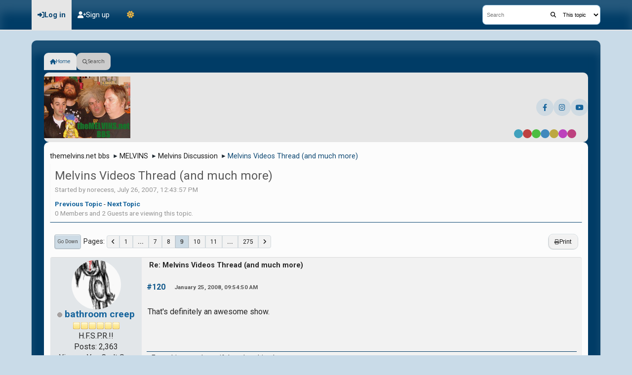

--- FILE ---
content_type: text/html; charset=UTF-8
request_url: https://www.themelvins.net/forum/index.php?topic=8413.120
body_size: 14793
content:
<!DOCTYPE html>
<html lang="en-US" data-themecolor="blue" data-colormode="light">
<head>
	<meta charset="UTF-8">
	<link rel="stylesheet" href="https://www.themelvins.net/forum/Themes/Repulse_v1.1.1/css/minified_2e6c6572581455b2ddf86ea3552ed26b.css?smf214_1708312980">
	<link rel="stylesheet" href="https://fonts.googleapis.com/css2?family=Roboto:wght@300;400;700&display=swap">
	<style>
	.signature img { max-width: 800px; max-height: 150px; }
	
	img.avatar { max-width: 150px !important; max-height: 200px !important; }
	
	</style>
	<script>
		var smf_theme_url = "https://www.themelvins.net/forum/Themes/Repulse_v1.1.1";
		var smf_default_theme_url = "https://www.themelvins.net/forum/Themes/default";
		var smf_images_url = "https://www.themelvins.net/forum/Themes/Repulse_v1.1.1/images";
		var smf_smileys_url = "https://www.themelvins.net/forum/Smileys";
		var smf_smiley_sets = "default,aaron,akyhne,fugue,alienine";
		var smf_smiley_sets_default = "default";
		var smf_avatars_url = "https://www.themelvins.net/forum/avatars";
		var smf_scripturl = "https://www.themelvins.net/forum/index.php?PHPSESSID=e24badee6445774106e641cb07e5d8b5&amp;";
		var smf_iso_case_folding = false;
		var smf_charset = "UTF-8";
		var smf_session_id = "fec2424c7b084f13f531f57d50af714b";
		var smf_session_var = "fef7e2ca1f";
		var smf_member_id = 0;
		var ajax_notification_text = 'Loading...';
		var help_popup_heading_text = 'A little lost? Let me explain:';
		var banned_text = 'Sorry Guest, you are banned from using this forum!';
		var smf_txt_expand = 'Expand';
		var smf_txt_shrink = 'Shrink';
		var smf_collapseAlt = 'Hide';
		var smf_expandAlt = 'Show';
		var smf_quote_expand = false;
		var allow_xhjr_credentials = false;
		var smf_theme_id = 2;
		var smf_newsfader_time = 3000;
		var smf_darkmode = 'dark';
	</script>
	<script src="https://ajax.googleapis.com/ajax/libs/jquery/3.6.3/jquery.min.js"></script>
	<script src="https://www.themelvins.net/forum/Themes/default/scripts/jquery.sceditor.bbcode.min.js?smf214_1708312980"></script>
	<script src="https://www.themelvins.net/forum/Themes/Repulse_v1.1.1/scripts/custom.js?smf214_1708312980"></script>
	<script src="https://www.themelvins.net/forum/Themes/Repulse_v1.1.1/scripts/minified_6cbf5dbf55d6a0f9401129345ef48235.js?smf214_1708312980"></script>
	<script src="https://www.themelvins.net/forum/Themes/Repulse_v1.1.1/scripts/minified_680727d7ec94f19abe009eee8cfc6d40.js?smf214_1708312980" defer></script>
	<script src="https://www.themelvins.net/forum/Themes/Repulse_v1.1.1/scripts/minified_45a8856bd9ac8cf1eec251d6febded5f.js?smf214_1708312980" async defer></script>
	<script>
		var smf_smileys_url = 'https://www.themelvins.net/forum/Smileys/default';
		var bbc_quote_from = 'Quote from';
		var bbc_quote = 'Quote';
		var bbc_search_on = 'on';
	var smf_you_sure ='Are you sure you want to do this?';
	</script>
	<title>Melvins Videos Thread (and much more) - Page 9</title>
	<meta name="viewport" content="width=device-width, initial-scale=1">
	<meta property="og:site_name" content="themelvins.net bbs">
	<meta property="og:title" content="Melvins Videos Thread (and much more) - Page 9">
	<meta name="keywords" content="Melvins message board and/or BBS">
	<meta property="og:url" content="https://www.themelvins.net/forum/index.php?PHPSESSID=e24badee6445774106e641cb07e5d8b5&amp;topic=8413.120">
	<meta property="og:description" content="Melvins Videos Thread (and much more) - Page 9">
	<meta name="description" content="Melvins Videos Thread (and much more) - Page 9">
	<meta name="theme-color" content="#000000">
	<link rel="canonical" href="https://www.themelvins.net/forum/index.php?topic=8413.120">
	<link rel="help" href="https://www.themelvins.net/forum/index.php?PHPSESSID=e24badee6445774106e641cb07e5d8b5&amp;action=help">
	<link rel="contents" href="https://www.themelvins.net/forum/index.php?PHPSESSID=e24badee6445774106e641cb07e5d8b5&amp;">
	<link rel="search" href="https://www.themelvins.net/forum/index.php?PHPSESSID=e24badee6445774106e641cb07e5d8b5&amp;action=search">
	<link rel="alternate" type="application/rss+xml" title="themelvins.net bbs - RSS" href="https://www.themelvins.net/forum/index.php?PHPSESSID=e24badee6445774106e641cb07e5d8b5&amp;action=.xml;type=rss2;board=1">
	<link rel="alternate" type="application/atom+xml" title="themelvins.net bbs - Atom" href="https://www.themelvins.net/forum/index.php?PHPSESSID=e24badee6445774106e641cb07e5d8b5&amp;action=.xml;type=atom;board=1">
	<link rel="next" href="https://www.themelvins.net/forum/index.php?PHPSESSID=e24badee6445774106e641cb07e5d8b5&amp;topic=8413.135">
	<link rel="prev" href="https://www.themelvins.net/forum/index.php?PHPSESSID=e24badee6445774106e641cb07e5d8b5&amp;topic=8413.105">
	<link rel="index" href="https://www.themelvins.net/forum/index.php?PHPSESSID=e24badee6445774106e641cb07e5d8b5&amp;board=1.0">
</head>
<body id="chrome" class="action_messageindex board_1">
	<div id="footerfix">
		<div id="top_section">
			<div class="inner_wrap">
	<ul id="top_info">
			<li class="button_login">
				<a href="https://www.themelvins.net/forum/index.php?PHPSESSID=e24badee6445774106e641cb07e5d8b5&amp;action=login" class="open" onclick="return reqOverlayDiv(this.href, 'Log in', 'login');">
					<span class="main_icons login"></span>
					<span class="textmenu">Log in</span>
				</a>
			</li>
			<li class="button_signup">
				<a href="https://www.themelvins.net/forum/index.php?PHPSESSID=e24badee6445774106e641cb07e5d8b5&amp;action=signup" class="">
					<span class="main_icons regcenter"></span>
					<span class="textmenu">Sign up</span>
				</a>
			</li>
		<li id="user_thememode">
			<a href="javascript:void(0);" class="theme-mode-toggle" aria-label="Theme Mode" title="Theme Mode">
				<span></span>
			</a>
		</li>
		</ul>
			<form class="custom_search" action="https://www.themelvins.net/forum/index.php?PHPSESSID=e24badee6445774106e641cb07e5d8b5&amp;action=search2" method="post" accept-charset="UTF-8">
				<input type="search" name="search" value="" placeholder="Search">
				<button title="Search" title="Search"><i class="fas fa-search"></i></button>
				<select name="search_selection">
					<option value="all">Entire forum </option>
					<option value="topic" selected>This topic</option>
					<option value="board">This board</option>
				</select>
				<input type="hidden" name="sd_topic" value="8413">
				<input type="hidden" name="advanced" value="0">
			</form>
			</div><!-- .inner_wrap -->
		</div><!-- #top_section -->
		<div id="wrapper">
			<div id="content_section">
	<nav id="main_nav">
		<div id="nav_wrapper">
			<a class="mobile_user_menu">
				<span class="menu_icon"></span>
				<span class="text_menu">Main Menu</span>
			</a>
			<div id="main_menu">
				<div id="mobile_user_menu" class="popup_container">
					<div class="popup_window description">
						<div class="popup_heading">Main Menu
							<a href="javascript:void(0);" class="main_icons hide_popup"></a>
						</div>
						<ul class="dropmenu menu_nav">
							<li class="button_home">
								<a class="active" href="https://www.themelvins.net/forum/index.php?PHPSESSID=e24badee6445774106e641cb07e5d8b5&amp;">
									<i class="fa fa-home"></i><span class="textmenu">Home</span>
								</a>
							</li>
							<li class="button_search">
								<a href="https://www.themelvins.net/forum/index.php?PHPSESSID=e24badee6445774106e641cb07e5d8b5&amp;action=search">
									<i class="fa fa-search"></i><span class="textmenu">Search</span>
								</a>
							</li>
						</ul>
					</div>
				</div>
			</div>
		</div>
	</nav><!-- .menu_nav -->
	<header>
		<div id="main_header">
			<h1 class="forumtitle">
				<a id="top" href="https://www.themelvins.net/forum/index.php?PHPSESSID=e24badee6445774106e641cb07e5d8b5&amp;"><img src="https://www.themelvins.net/images/smf_forum_logo.png" alt="themelvins.net bbs"></a>
			</h1>
			<div class="themecustoms">
	<div class="social_icons">
		<a href="https://facebook.com/melvinsarmy" target="_blank" rel="noopener" class="facebook" aria-label="Facebook"><i class="fab fa-facebook-f"></i></a>
		<a href="https://instagram.com/melvinsdotcom" target="_blank" rel="noopener" class="instagram" aria-label="Instagram"><i class="fab fa-instagram"></i></a>
		<a href="https://www.youtube.com/@melvinsdotcom" target="_blank" rel="noopener" class="youtube" aria-label="YouTube"><i class="fab fa-youtube"></i></a>
	</div>
		<div id="user_colorpicker">
				<a href="https://www.themelvins.net/forum/index.php?PHPSESSID=e24badee6445774106e641cb07e5d8b5&amp;variant=default" class="theme-variant-toggle" data-color="default">
					Default
				</a>
				<a href="https://www.themelvins.net/forum/index.php?PHPSESSID=e24badee6445774106e641cb07e5d8b5&amp;variant=red" class="theme-variant-toggle" data-color="red">
					Red
				</a>
				<a href="https://www.themelvins.net/forum/index.php?PHPSESSID=e24badee6445774106e641cb07e5d8b5&amp;variant=green" class="theme-variant-toggle" data-color="green">
					Green
				</a>
				<a href="https://www.themelvins.net/forum/index.php?PHPSESSID=e24badee6445774106e641cb07e5d8b5&amp;variant=blue" class="theme-variant-toggle active" data-color="blue">
					Blue
				</a>
				<a href="https://www.themelvins.net/forum/index.php?PHPSESSID=e24badee6445774106e641cb07e5d8b5&amp;variant=yellow" class="theme-variant-toggle" data-color="yellow">
					Yellow
				</a>
				<a href="https://www.themelvins.net/forum/index.php?PHPSESSID=e24badee6445774106e641cb07e5d8b5&amp;variant=purple" class="theme-variant-toggle" data-color="purple">
					Purple
				</a>
				<a href="https://www.themelvins.net/forum/index.php?PHPSESSID=e24badee6445774106e641cb07e5d8b5&amp;variant=pink" class="theme-variant-toggle" data-color="pink">
					Pink
				</a>
		</div>
			</div>
		</div>
	</header>
				<div id="main_content_section">
				<div class="navigate_section">
					<ul>
						<li>
							<a href="https://www.themelvins.net/forum/index.php?PHPSESSID=e24badee6445774106e641cb07e5d8b5&amp;"><span>themelvins.net bbs</span></a>
						</li>
						<li>
							<span class="dividers"> &#9658; </span>
							<a href="https://www.themelvins.net/forum/index.php?PHPSESSID=e24badee6445774106e641cb07e5d8b5&amp;#c2"><span>MELVINS</span></a>
						</li>
						<li>
							<span class="dividers"> &#9658; </span>
							<a href="https://www.themelvins.net/forum/index.php?PHPSESSID=e24badee6445774106e641cb07e5d8b5&amp;board=1.0"><span>Melvins Discussion</span></a>
						</li>
						<li class="last">
							<span class="dividers"> &#9658; </span>
							<a href="https://www.themelvins.net/forum/index.php?PHPSESSID=e24badee6445774106e641cb07e5d8b5&amp;topic=8413.0"><span>Melvins Videos Thread (and much more)</span></a>
						</li>
					</ul>
				</div><!-- .navigate_section -->
		<div id="display_head" class="information">
			<h2 class="display_title">
				<span id="top_subject">Melvins Videos Thread (and much more)</span>
			</h2>
			<p>Started by norecess, July 26, 2007, 12:43:57 PM</p>
			<span class="nextlinks floatright"><a href="https://www.themelvins.net/forum/index.php?PHPSESSID=e24badee6445774106e641cb07e5d8b5&amp;topic=8413.0;prev_next=prev#new">Previous topic</a> - <a href="https://www.themelvins.net/forum/index.php?PHPSESSID=e24badee6445774106e641cb07e5d8b5&amp;topic=8413.0;prev_next=next#new">Next topic</a></span>
			<p>0 Members and 2 Guests are viewing this topic.
			</p>
		</div><!-- #display_head -->
		
		<div class="pagesection top">
			
		<div class="buttonlist floatright">
			
				<a class="button normal_button_strip_print" href="https://www.themelvins.net/forum/index.php?PHPSESSID=e24badee6445774106e641cb07e5d8b5&amp;action=printpage;topic=8413.0"  rel="nofollow">
					<i class="fa fa-print"></i>
					<span>Print</span>
				</a>
		</div>
			 
			<div class="pagelinks floatleft">
				<a href="#bot" class="button">Go Down</a>
				<span class="pagination_container"><span class="pages">Pages</span><a class="nav_page" href="https://www.themelvins.net/forum/index.php?PHPSESSID=e24badee6445774106e641cb07e5d8b5&amp;topic=8413.105"><i class="fa fa-angle-left"></i></a> <a class="nav_page" href="https://www.themelvins.net/forum/index.php?PHPSESSID=e24badee6445774106e641cb07e5d8b5&amp;topic=8413.0">1</a> <span class="expand_pages" onclick="expandPages(this, '&lt;a class=&quot;nav_page&quot; href=&quot;' + smf_scripturl + '?topic=8413.%1$d&quot;&gt;%2$s&lt;/a&gt; ', 15, 90, 15);"> ... </span><a class="nav_page" href="https://www.themelvins.net/forum/index.php?PHPSESSID=e24badee6445774106e641cb07e5d8b5&amp;topic=8413.90">7</a> <a class="nav_page" href="https://www.themelvins.net/forum/index.php?PHPSESSID=e24badee6445774106e641cb07e5d8b5&amp;topic=8413.105">8</a> <span class="current_page">9</span> <a class="nav_page" href="https://www.themelvins.net/forum/index.php?PHPSESSID=e24badee6445774106e641cb07e5d8b5&amp;topic=8413.135">10</a> <a class="nav_page" href="https://www.themelvins.net/forum/index.php?PHPSESSID=e24badee6445774106e641cb07e5d8b5&amp;topic=8413.150">11</a> <span class="expand_pages" onclick="expandPages(this, '&lt;a class=&quot;nav_page&quot; href=&quot;' + smf_scripturl + '?topic=8413.%1$d&quot;&gt;%2$s&lt;/a&gt; ', 165, 4110, 15);"> ... </span><a class="nav_page" href="https://www.themelvins.net/forum/index.php?PHPSESSID=e24badee6445774106e641cb07e5d8b5&amp;topic=8413.4110">275</a> <a class="nav_page" href="https://www.themelvins.net/forum/index.php?PHPSESSID=e24badee6445774106e641cb07e5d8b5&amp;topic=8413.135"><i class="fa fa-angle-right"></i></a> </span>
			</div>
		<div class="mobile_buttons floatright">
			<a class="button mobile_act">
				<i class="fa fa-profile"></i>
				User actions
			</a>
			
		</div>
		</div>
		<div id="forumposts">
			<form action="https://www.themelvins.net/forum/index.php?PHPSESSID=e24badee6445774106e641cb07e5d8b5&amp;action=quickmod2;topic=8413.120" method="post" accept-charset="UTF-8" name="quickModForm" id="quickModForm" onsubmit="return oQuickModify.bInEditMode ? oQuickModify.modifySave('fec2424c7b084f13f531f57d50af714b', 'fef7e2ca1f') : false">
				<div class="windowbg" id="msg156414">
					
					<div class="post_wrapper">
						<div class="poster">
							<span class="avatar">
								<a href="https://www.themelvins.net/forum/index.php?PHPSESSID=e24badee6445774106e641cb07e5d8b5&amp;action=profile;u=2425"><img class="avatar" src="https://www.themelvins.net/forum/custom_avatar/avatar_2425.png" alt=""></a>
							</span>
							<h4>
								<span class="off" title="Offline"></span>
								<a href="https://www.themelvins.net/forum/index.php?PHPSESSID=e24badee6445774106e641cb07e5d8b5&amp;action=profile;u=2425" title="View the profile of bathroom creep">bathroom creep</a>
							</h4>
							<ul class="user_info">
								<li class="icons"><img src="https://www.themelvins.net/forum/Themes/Repulse_v1.1.1/images/membericons/icon.png" alt="*"><img src="https://www.themelvins.net/forum/Themes/Repulse_v1.1.1/images/membericons/icon.png" alt="*"><img src="https://www.themelvins.net/forum/Themes/Repulse_v1.1.1/images/membericons/icon.png" alt="*"><img src="https://www.themelvins.net/forum/Themes/Repulse_v1.1.1/images/membericons/icon.png" alt="*"><img src="https://www.themelvins.net/forum/Themes/Repulse_v1.1.1/images/membericons/icon.png" alt="*"><img src="https://www.themelvins.net/forum/Themes/Repulse_v1.1.1/images/membericons/icon.png" alt="*"></li>
								<li class="postgroup">H.F.S.P.R.!!</li>
								<li class="postcount">Posts: 2,363</li>
								<li class="blurb">Yippee. You Can&#39;t See Me, But I Can You.</li>
								<li class="poster_ip">Logged</li>
							</ul>
						</div><!-- .poster -->
						<div class="postarea">
							<div class="keyinfo">
								<div id="subject_156414" class="subject_title">
									<a href="https://www.themelvins.net/forum/index.php?PHPSESSID=e24badee6445774106e641cb07e5d8b5&amp;msg=156414" rel="nofollow">Re: Melvins Videos Thread (and much more)</a>
								</div>
								<span class="page_number floatright">#120</span>
								<div class="postinfo">
									<span class="messageicon"  style="position: absolute; z-index: -1;">
										<img src="https://www.themelvins.net/forum/Themes/Repulse_v1.1.1/images/post/xx.png" alt="">
									</span>
									<a href="https://www.themelvins.net/forum/index.php?PHPSESSID=e24badee6445774106e641cb07e5d8b5&amp;msg=156414" rel="nofollow" title="Reply #120 - Re: Melvins Videos Thread (and much more)" class="smalltext">January 25, 2008, 09:54:50 AM</a>
									<span class="spacer"></span>
									<span class="smalltext modified floatright" id="modified_156414">
									</span>
								</div>
								<div id="msg_156414_quick_mod"></div>
							</div><!-- .keyinfo -->
							<div class="post">
								<div class="inner" data-msgid="156414" id="msg_156414">
									That&#39;s definitely an awesome show.&nbsp; 
								</div>
							</div><!-- .post -->
							<div class="under_message">
							</div><!-- .under_message -->
						</div><!-- .postarea -->
						<div class="moderatorbar">
							<div class="signature" id="msg_156414_signature">
								Everything was beautiful, and nothing hurt.<br /><br />Centripetal core of soul sojourn the field vibrates to absolution. I climb toward the sun to breathe the universal.<br /><br />Have you seen the bridge?&nbsp; I ain&#39;t seen the bridge!&nbsp; Where&#39;s that confounded bridge?!
							</div>
						</div><!-- .moderatorbar -->
					</div><!-- .post_wrapper -->
				</div><!-- $message[css_class] -->
				<hr class="post_separator">
				<div class="windowbg" id="msg156547">
					
					
					<div class="post_wrapper">
						<div class="poster">
							<span class="avatar">
								<a href="https://www.themelvins.net/forum/index.php?PHPSESSID=e24badee6445774106e641cb07e5d8b5&amp;action=profile;u=1811"><img class="avatar" src="https://www.themelvins.net/forum/custom_avatar/avatar_1811.png" alt=""></a>
							</span>
							<h4>
								<span class="off" title="Offline"></span>
								<a href="https://www.themelvins.net/forum/index.php?PHPSESSID=e24badee6445774106e641cb07e5d8b5&amp;action=profile;u=1811" title="View the profile of OfficerButtcrack">OfficerButtcrack</a>
							</h4>
							<ul class="user_info">
								<li class="icons"><img src="https://www.themelvins.net/forum/Themes/Repulse_v1.1.1/images/membericons/icon.png" alt="*"><img src="https://www.themelvins.net/forum/Themes/Repulse_v1.1.1/images/membericons/icon.png" alt="*"><img src="https://www.themelvins.net/forum/Themes/Repulse_v1.1.1/images/membericons/icon.png" alt="*"></li>
								<li class="postgroup">gardening gloves</li>
								<li class="postcount">Posts: 232</li>
								<li class="poster_ip">Logged</li>
							</ul>
						</div><!-- .poster -->
						<div class="postarea">
							<div class="keyinfo">
								<div id="subject_156547" class="subject_title">
									<a href="https://www.themelvins.net/forum/index.php?PHPSESSID=e24badee6445774106e641cb07e5d8b5&amp;msg=156547" rel="nofollow">Re: Melvins Videos Thread (and much more)</a>
								</div>
								<span class="page_number floatright">#121</span>
								<div class="postinfo">
									<span class="messageicon"  style="position: absolute; z-index: -1;">
										<img src="https://www.themelvins.net/forum/Themes/Repulse_v1.1.1/images/post/xx.png" alt="">
									</span>
									<a href="https://www.themelvins.net/forum/index.php?PHPSESSID=e24badee6445774106e641cb07e5d8b5&amp;msg=156547" rel="nofollow" title="Reply #121 - Re: Melvins Videos Thread (and much more)" class="smalltext">January 26, 2008, 06:44:45 AM</a>
									<span class="spacer"></span>
									<span class="smalltext modified floatright" id="modified_156547">
									</span>
								</div>
								<div id="msg_156547_quick_mod"></div>
							</div><!-- .keyinfo -->
							<div class="post">
								<div class="inner" data-msgid="156547" id="msg_156547">
									<iframe width="640" height="385" src="//www.youtube.com/embed/tQh_uyshZVM?fs=1&start=" frameborder="0" allowfullscreen="true"></iframe><br /><a href="http://www.youtube.com/watch?v=tQh_uyshZVM" class="bbc_link" target="_blank" rel="noopener">http://www.youtube.com/watch?v=tQh_uyshZVM</a><br /><br />This is from Fantomas European tour. Painful interview with Buzz and Trevor.
								</div>
							</div><!-- .post -->
							<div class="under_message">
							</div><!-- .under_message -->
						</div><!-- .postarea -->
						<div class="moderatorbar">
						</div><!-- .moderatorbar -->
					</div><!-- .post_wrapper -->
				</div><!-- $message[css_class] -->
				<hr class="post_separator">
				<div class="windowbg" id="msg158959">
					
					
					<div class="post_wrapper">
						<div class="poster">
							<span class="avatar">
								<a href="https://www.themelvins.net/forum/index.php?PHPSESSID=e24badee6445774106e641cb07e5d8b5&amp;action=profile;u=2456"><img class="avatar" src="http://soundproofvan.com/img/av/av.php" alt=""></a>
							</span>
							<h4>
								<span class="off" title="Offline"></span>
								<a href="https://www.themelvins.net/forum/index.php?PHPSESSID=e24badee6445774106e641cb07e5d8b5&amp;action=profile;u=2456" title="View the profile of Doody the Clown">Doody the Clown</a>
							</h4>
							<ul class="user_info">
								<li class="icons"><img src="https://www.themelvins.net/forum/Themes/Repulse_v1.1.1/images/membericons/icon.png" alt="*"><img src="https://www.themelvins.net/forum/Themes/Repulse_v1.1.1/images/membericons/icon.png" alt="*"><img src="https://www.themelvins.net/forum/Themes/Repulse_v1.1.1/images/membericons/icon.png" alt="*"></li>
								<li class="postgroup">gardening gloves</li>
								<li class="postcount">Posts: 182</li>
								<li class="blurb">Iowa Valentine</li>
								<li class="im_icons">
									<ol>
										<li class="custom cust_gender"><span class=" main_icons gender_0" title="Male"></span></li>
									</ol>
								</li>
								<li class="custom cust_loca">Location: Oklahoma</li>
								<li class="poster_ip">Logged</li>
							</ul>
						</div><!-- .poster -->
						<div class="postarea">
							<div class="keyinfo">
								<div id="subject_158959" class="subject_title">
									<a href="https://www.themelvins.net/forum/index.php?PHPSESSID=e24badee6445774106e641cb07e5d8b5&amp;msg=158959" rel="nofollow">Re: Melvins Videos Thread (and much more)</a>
								</div>
								<span class="page_number floatright">#122</span>
								<div class="postinfo">
									<span class="messageicon"  style="position: absolute; z-index: -1;">
										<img src="https://www.themelvins.net/forum/Themes/Repulse_v1.1.1/images/post/xx.png" alt="">
									</span>
									<a href="https://www.themelvins.net/forum/index.php?PHPSESSID=e24badee6445774106e641cb07e5d8b5&amp;msg=158959" rel="nofollow" title="Reply #122 - Re: Melvins Videos Thread (and much more)" class="smalltext">February 14, 2008, 02:10:17 AM</a>
									<span class="spacer"></span>
									<span class="smalltext modified floatright" id="modified_158959">
									</span>
								</div>
								<div id="msg_158959_quick_mod"></div>
							</div><!-- .keyinfo -->
							<div class="post">
								<div class="inner" data-msgid="158959" id="msg_158959">
									Has anybody ever seen this before?&nbsp; It&#39;s was a show on <a href="//tomgreen.com" class="bbc_link" target="_blank" rel="noopener">TomGreen.com</a> that only had a few episodes, the first being an interview with Buzz.<br /><br /><embed style="width="640pxpx; height:385pxpx;" id="VideoPlayback" type="application/x-shockwave-flash" src="http://video.google.com/googleplayer.swf?docId=-807382036760712084" flashvars="" wmode="transparent"> </embed><br /><a href="http://video.google.com/videoplay?docid=-807382036760712084&amp;hl=en" class="bbc_link" target="_blank" rel="noopener">http://video.google.com/videoplay?docid=-807382036760712084&amp;hl=en</a><br /><br />It&#39;s almost an hour long, the first 7 or so is filled with technical problems and delays.
								</div>
							</div><!-- .post -->
							<div class="under_message">
							</div><!-- .under_message -->
						</div><!-- .postarea -->
						<div class="moderatorbar">
						</div><!-- .moderatorbar -->
					</div><!-- .post_wrapper -->
				</div><!-- $message[css_class] -->
				<hr class="post_separator">
				<div class="windowbg" id="msg159905">
					
					
					<div class="post_wrapper">
						<div class="poster">
							<span class="avatar">
								<a href="https://www.themelvins.net/forum/index.php?PHPSESSID=e24badee6445774106e641cb07e5d8b5&amp;action=profile;u=2425"><img class="avatar" src="https://www.themelvins.net/forum/custom_avatar/avatar_2425.png" alt=""></a>
							</span>
							<h4>
								<span class="off" title="Offline"></span>
								<a href="https://www.themelvins.net/forum/index.php?PHPSESSID=e24badee6445774106e641cb07e5d8b5&amp;action=profile;u=2425" title="View the profile of bathroom creep">bathroom creep</a>
							</h4>
							<ul class="user_info">
								<li class="icons"><img src="https://www.themelvins.net/forum/Themes/Repulse_v1.1.1/images/membericons/icon.png" alt="*"><img src="https://www.themelvins.net/forum/Themes/Repulse_v1.1.1/images/membericons/icon.png" alt="*"><img src="https://www.themelvins.net/forum/Themes/Repulse_v1.1.1/images/membericons/icon.png" alt="*"><img src="https://www.themelvins.net/forum/Themes/Repulse_v1.1.1/images/membericons/icon.png" alt="*"><img src="https://www.themelvins.net/forum/Themes/Repulse_v1.1.1/images/membericons/icon.png" alt="*"><img src="https://www.themelvins.net/forum/Themes/Repulse_v1.1.1/images/membericons/icon.png" alt="*"></li>
								<li class="postgroup">H.F.S.P.R.!!</li>
								<li class="postcount">Posts: 2,363</li>
								<li class="blurb">Yippee. You Can&#39;t See Me, But I Can You.</li>
								<li class="poster_ip">Logged</li>
							</ul>
						</div><!-- .poster -->
						<div class="postarea">
							<div class="keyinfo">
								<div id="subject_159905" class="subject_title">
									<a href="https://www.themelvins.net/forum/index.php?PHPSESSID=e24badee6445774106e641cb07e5d8b5&amp;msg=159905" rel="nofollow">Re: Melvins Videos Thread (and much more)</a>
								</div>
								<span class="page_number floatright">#123</span>
								<div class="postinfo">
									<span class="messageicon"  style="position: absolute; z-index: -1;">
										<img src="https://www.themelvins.net/forum/Themes/Repulse_v1.1.1/images/post/xx.png" alt="">
									</span>
									<a href="https://www.themelvins.net/forum/index.php?PHPSESSID=e24badee6445774106e641cb07e5d8b5&amp;msg=159905" rel="nofollow" title="Reply #123 - Re: Melvins Videos Thread (and much more)" class="smalltext">February 23, 2008, 05:32:56 AM</a>
									<span class="spacer"></span>
									<span class="smalltext modified floatright" id="modified_159905">
									</span>
								</div>
								<div id="msg_159905_quick_mod"></div>
							</div><!-- .keyinfo -->
							<div class="post">
								<div class="inner" data-msgid="159905" id="msg_159905">
									Melvins at the Showbox, Seattle&nbsp; 5/12/2001&nbsp; -&nbsp; Soundcheck/The Bit<br /><iframe width="640" height="385" src="//www.youtube.com/embed/O7u1FyZhCas?fs=1&start=" frameborder="0" allowfullscreen="true"></iframe><br /><a href="http://www.youtube.com/watch?v=O7u1FyZhCas" class="bbc_link" target="_blank" rel="noopener">http://www.youtube.com/watch?v=O7u1FyZhCas</a><br /><br />Melvins at the Showbox, Seattle&nbsp; 5/12/2001&nbsp; -&nbsp; Halo Of Flies&nbsp; <br /><iframe width="640" height="385" src="//www.youtube.com/embed/1wkGIofVqGY?fs=1&start=" frameborder="0" allowfullscreen="true"></iframe><br /><a href="http://www.youtube.com/watch?v=1wkGIofVqGY" class="bbc_link" target="_blank" rel="noopener">http://www.youtube.com/watch?v=1wkGIofVqGY</a><br /><br /><br />I can&#39;t believe how awesome Halo Of Flies sounds.
								</div>
							</div><!-- .post -->
							<div class="under_message">
							</div><!-- .under_message -->
						</div><!-- .postarea -->
						<div class="moderatorbar">
							<div class="signature" id="msg_159905_signature">
								Everything was beautiful, and nothing hurt.<br /><br />Centripetal core of soul sojourn the field vibrates to absolution. I climb toward the sun to breathe the universal.<br /><br />Have you seen the bridge?&nbsp; I ain&#39;t seen the bridge!&nbsp; Where&#39;s that confounded bridge?!
							</div>
						</div><!-- .moderatorbar -->
					</div><!-- .post_wrapper -->
				</div><!-- $message[css_class] -->
				<hr class="post_separator">
				<div class="windowbg" id="msg159906">
					
					
					<div class="post_wrapper">
						<div class="poster">
							<span class="avatar">
								<a href="https://www.themelvins.net/forum/index.php?PHPSESSID=e24badee6445774106e641cb07e5d8b5&amp;action=profile;u=1512"><img class="avatar" src="https://www.themelvins.net/forum/custom_avatar/avatar_1512_1610798485.png" alt=""></a>
							</span>
							<h4>
								<span class="off" title="Offline"></span>
								<a href="https://www.themelvins.net/forum/index.php?PHPSESSID=e24badee6445774106e641cb07e5d8b5&amp;action=profile;u=1512" title="View the profile of black stallion">black stallion</a>
							</h4>
							<ul class="user_info">
								<li class="title">Dale aficionado</li>
								<li class="membergroup">Global Moderator</li>
								<li class="icons"><img src="https://www.themelvins.net/forum/Themes/Repulse_v1.1.1/images/membericons/icongmod.png" alt="*"><img src="https://www.themelvins.net/forum/Themes/Repulse_v1.1.1/images/membericons/icongmod.png" alt="*"><img src="https://www.themelvins.net/forum/Themes/Repulse_v1.1.1/images/membericons/icongmod.png" alt="*"><img src="https://www.themelvins.net/forum/Themes/Repulse_v1.1.1/images/membericons/icongmod.png" alt="*"><img src="https://www.themelvins.net/forum/Themes/Repulse_v1.1.1/images/membericons/icongmod.png" alt="*"><img src="https://www.themelvins.net/forum/Themes/Repulse_v1.1.1/images/membericons/icongmod.png" alt="*"><img src="https://www.themelvins.net/forum/Themes/Repulse_v1.1.1/images/membericons/icongmod.png" alt="*"></li>
								<li class="postgroup">Onion Ringoes</li>
								<li class="postcount">Posts: 17,311</li>
								<li class="im_icons">
									<ol>
										<li class="custom cust_gender"><span class=" main_icons gender_0" title="Male"></span></li>
									</ol>
								</li>
								<li class="custom cust_loca">Location: Italy</li>
								<li class="poster_ip">Logged</li>
							</ul>
						</div><!-- .poster -->
						<div class="postarea">
							<div class="keyinfo">
								<div id="subject_159906" class="subject_title">
									<a href="https://www.themelvins.net/forum/index.php?PHPSESSID=e24badee6445774106e641cb07e5d8b5&amp;msg=159906" rel="nofollow">Re: Melvins Videos Thread (and much more)</a>
								</div>
								<span class="page_number floatright">#124</span>
								<div class="postinfo">
									<span class="messageicon"  style="position: absolute; z-index: -1;">
										<img src="https://www.themelvins.net/forum/Themes/Repulse_v1.1.1/images/post/xx.png" alt="">
									</span>
									<a href="https://www.themelvins.net/forum/index.php?PHPSESSID=e24badee6445774106e641cb07e5d8b5&amp;msg=159906" rel="nofollow" title="Reply #124 - Re: Melvins Videos Thread (and much more)" class="smalltext">February 23, 2008, 06:41:21 AM</a>
									<span class="spacer"></span>
									<span class="smalltext modified floatright" id="modified_159906">
									</span>
								</div>
								<div id="msg_159906_quick_mod"></div>
							</div><!-- .keyinfo -->
							<div class="post">
								<div class="inner" data-msgid="159906" id="msg_159906">
									wow....thanks bathroom,awesome video!
								</div>
							</div><!-- .post -->
							<div class="under_message">
							</div><!-- .under_message -->
						</div><!-- .postarea -->
						<div class="moderatorbar">
							<div class="signature" id="msg_159906_signature">
								Charmicarmicat:Bastards
							</div>
						</div><!-- .moderatorbar -->
					</div><!-- .post_wrapper -->
				</div><!-- $message[css_class] -->
				<hr class="post_separator">
				<div class="windowbg" id="msg160290">
					
					
					<div class="post_wrapper">
						<div class="poster">
							<h4>
								seas of luck
							</h4>
							<ul class="user_info">
								<li class="membergroup">Guest</li>
								<li class="poster_ip">Logged</li>
							</ul>
						</div><!-- .poster -->
						<div class="postarea">
							<div class="keyinfo">
								<div id="subject_160290" class="subject_title">
									<a href="https://www.themelvins.net/forum/index.php?PHPSESSID=e24badee6445774106e641cb07e5d8b5&amp;msg=160290" rel="nofollow">Re: Melvins Videos Thread (and much more)</a>
								</div>
								<span class="page_number floatright">#125</span>
								<div class="postinfo">
									<span class="messageicon"  style="position: absolute; z-index: -1;">
										<img src="https://www.themelvins.net/forum/Themes/Repulse_v1.1.1/images/post/xx.png" alt="">
									</span>
									<a href="https://www.themelvins.net/forum/index.php?PHPSESSID=e24badee6445774106e641cb07e5d8b5&amp;msg=160290" rel="nofollow" title="Reply #125 - Re: Melvins Videos Thread (and much more)" class="smalltext">February 27, 2008, 01:31:34 PM</a>
									<span class="spacer"></span>
									<span class="smalltext modified floatright" id="modified_160290">
									</span>
								</div>
								<div id="msg_160290_quick_mod"></div>
							</div><!-- .keyinfo -->
							<div class="post">
								<div class="inner" data-msgid="160290" id="msg_160290">
									I uploaded some videos to youtube last night.<br /><br /><b>Melvins - Manky &amp; It&#39;s Shoved</b><br /><a href="http://youtube.com/watch?v=paeOoc8s8Tw" class="bbc_link" target="_blank" rel="noopener">http://youtube.com/watch?v=paeOoc8s8Tw</a><br /><br />Frightening...I&#39;ve never seen them so energetic!<br /><br /><br /><b>Cows - Allergic to Myself</b><br /><a href="http://youtube.com/watch?v=Cwt3TCy9NqM" class="bbc_link" target="_blank" rel="noopener">http://youtube.com/watch?v=Cwt3TCy9NqM</a><br /><br />Somewhat relevant.&nbsp; It&#39;s the Cows!
								</div>
							</div><!-- .post -->
							<div class="under_message">
							</div><!-- .under_message -->
						</div><!-- .postarea -->
						<div class="moderatorbar">
						</div><!-- .moderatorbar -->
					</div><!-- .post_wrapper -->
				</div><!-- $message[css_class] -->
				<hr class="post_separator">
				<div class="windowbg" id="msg160291">
					
					
					<div class="post_wrapper">
						<div class="poster">
							<span class="avatar">
								<a href="https://www.themelvins.net/forum/index.php?PHPSESSID=e24badee6445774106e641cb07e5d8b5&amp;action=profile;u=1534"><img class="avatar" src="https://www.themelvins.net/forum/custom_avatar/avatar_1534_1587380785.png" alt=""></a>
							</span>
							<h4>
								<span class="off" title="Offline"></span>
								<a href="https://www.themelvins.net/forum/index.php?PHPSESSID=e24badee6445774106e641cb07e5d8b5&amp;action=profile;u=1534" title="View the profile of glen">glen</a>
							</h4>
							<ul class="user_info">
								<li class="membergroup">Administrator</li>
								<li class="icons"><img src="https://www.themelvins.net/forum/Themes/Repulse_v1.1.1/images/membericons/iconadmin.png" alt="*"><img src="https://www.themelvins.net/forum/Themes/Repulse_v1.1.1/images/membericons/iconadmin.png" alt="*"><img src="https://www.themelvins.net/forum/Themes/Repulse_v1.1.1/images/membericons/iconadmin.png" alt="*"><img src="https://www.themelvins.net/forum/Themes/Repulse_v1.1.1/images/membericons/iconadmin.png" alt="*"><img src="https://www.themelvins.net/forum/Themes/Repulse_v1.1.1/images/membericons/iconadmin.png" alt="*"><img src="https://www.themelvins.net/forum/Themes/Repulse_v1.1.1/images/membericons/iconadmin.png" alt="*"><img src="https://www.themelvins.net/forum/Themes/Repulse_v1.1.1/images/membericons/iconadmin.png" alt="*"><img src="https://www.themelvins.net/forum/Themes/Repulse_v1.1.1/images/membericons/iconadmin.png" alt="*"></li>
								<li class="postgroup">Onion Ringoes</li>
								<li class="postcount">Posts: 26,442</li>
								<li class="profile">
									<ol class="profile_icons">
										<li><a href="http://glenisabanana.com/" title="www.glenisabanana.com" target="_blank" rel="noopener"><span class="main_icons www centericon" title="www.glenisabanana.com"></span></a></li>
									</ol>
								</li><!-- .profile -->
								<li class="custom cust_loca">Location: parts unknown</li>
								<li class="poster_ip">Logged</li>
							</ul>
						</div><!-- .poster -->
						<div class="postarea">
							<div class="keyinfo">
								<div id="subject_160291" class="subject_title">
									<a href="https://www.themelvins.net/forum/index.php?PHPSESSID=e24badee6445774106e641cb07e5d8b5&amp;msg=160291" rel="nofollow">Re: Melvins Videos Thread (and much more)</a>
								</div>
								<span class="page_number floatright">#126</span>
								<div class="postinfo">
									<span class="messageicon"  style="position: absolute; z-index: -1;">
										<img src="https://www.themelvins.net/forum/Themes/Repulse_v1.1.1/images/post/xx.png" alt="">
									</span>
									<a href="https://www.themelvins.net/forum/index.php?PHPSESSID=e24badee6445774106e641cb07e5d8b5&amp;msg=160291" rel="nofollow" title="Reply #126 - Re: Melvins Videos Thread (and much more)" class="smalltext">February 27, 2008, 01:38:09 PM</a>
									<span class="spacer"></span>
									<span class="smalltext modified floatright" id="modified_160291">
									</span>
								</div>
								<div id="msg_160291_quick_mod"></div>
							</div><!-- .keyinfo -->
							<div class="post">
								<div class="inner" data-msgid="160291" id="msg_160291">
									<blockquote class="bbc_standard_quote"><cite><a href="https://www.themelvins.net/forum/index.php?PHPSESSID=e24badee6445774106e641cb07e5d8b5&amp;topic=8413.msg160290#msg160290">Quote from: seas of luck on February 27, 2008, 01:31:34 PM</a></cite><br /><br /><b>Melvins - Manky &amp; It&#39;s Shoved</b><br /><a href="http://youtube.com/watch?v=paeOoc8s8Tw" class="bbc_link" target="_blank" rel="noopener">http://youtube.com/watch?v=paeOoc8s8Tw</a><br /><br />Frightening...I&#39;ve never seen them so energetic!<br /><br /><br /></blockquote><br />that is one kick-ass video.&nbsp; I applaud you sir.<br /><br />and you are correct in saying Buzz was feeling exceptionally spastic that evening.&nbsp; pretty standard stuff for Kev though.&nbsp; I miss the good old heart mumu&#39;s.
								</div>
							</div><!-- .post -->
							<div class="under_message">
							</div><!-- .under_message -->
						</div><!-- .postarea -->
						<div class="moderatorbar">
							<div class="signature" id="msg_160291_signature">
								&quot;Glen. You can totally go fuck yourself. I have no idea who you are and I really don&#039;t care.&quot; - Richie Goodtimes<br /><br />Glen. You can totally go fuck yourself. I have no idea who you are and I really don&#039;t care.<br /> (signed) MAYNARD&nbsp; JAMES&nbsp; KEENAN
							</div>
						</div><!-- .moderatorbar -->
					</div><!-- .post_wrapper -->
				</div><!-- $message[css_class] -->
				<hr class="post_separator">
				<div class="windowbg" id="msg160296">
					
					
					<div class="post_wrapper">
						<div class="poster">
							<span class="avatar">
								<a href="https://www.themelvins.net/forum/index.php?PHPSESSID=e24badee6445774106e641cb07e5d8b5&amp;action=profile;u=1725"><img class="avatar" src="https://www.themelvins.net/forum/custom_avatar/avatar_1725.jpg" alt=""></a>
							</span>
							<h4>
								<span class="off" title="Offline"></span>
								<a href="https://www.themelvins.net/forum/index.php?PHPSESSID=e24badee6445774106e641cb07e5d8b5&amp;action=profile;u=1725" title="View the profile of Komar">Komar</a>
							</h4>
							<ul class="user_info">
								<li class="icons"><img src="https://www.themelvins.net/forum/Themes/Repulse_v1.1.1/images/membericons/icon.png" alt="*"><img src="https://www.themelvins.net/forum/Themes/Repulse_v1.1.1/images/membericons/icon.png" alt="*"><img src="https://www.themelvins.net/forum/Themes/Repulse_v1.1.1/images/membericons/icon.png" alt="*"><img src="https://www.themelvins.net/forum/Themes/Repulse_v1.1.1/images/membericons/icon.png" alt="*"><img src="https://www.themelvins.net/forum/Themes/Repulse_v1.1.1/images/membericons/icon.png" alt="*"></li>
								<li class="postgroup">melvins is gay</li>
								<li class="postcount">Posts: 564</li>
								<li class="im_icons">
									<ol>
										<li class="custom cust_gender"><span class=" main_icons gender_0" title="Male"></span></li>
									</ol>
								</li>
								<li class="custom cust_loca">Location: Berlin</li>
								<li class="poster_ip">Logged</li>
							</ul>
						</div><!-- .poster -->
						<div class="postarea">
							<div class="keyinfo">
								<div id="subject_160296" class="subject_title">
									<a href="https://www.themelvins.net/forum/index.php?PHPSESSID=e24badee6445774106e641cb07e5d8b5&amp;msg=160296" rel="nofollow">Re: Melvins Videos Thread (and much more)</a>
								</div>
								<span class="page_number floatright">#127</span>
								<div class="postinfo">
									<span class="messageicon"  style="position: absolute; z-index: -1;">
										<img src="https://www.themelvins.net/forum/Themes/Repulse_v1.1.1/images/post/xx.png" alt="">
									</span>
									<a href="https://www.themelvins.net/forum/index.php?PHPSESSID=e24badee6445774106e641cb07e5d8b5&amp;msg=160296" rel="nofollow" title="Reply #127 - Re: Melvins Videos Thread (and much more)" class="smalltext">February 27, 2008, 02:13:30 PM</a>
									<span class="spacer"></span>
									<span class="smalltext modified floatright" id="modified_160296">
									</span>
								</div>
								<div id="msg_160296_quick_mod"></div>
							</div><!-- .keyinfo -->
							<div class="post">
								<div class="inner" data-msgid="160296" id="msg_160296">
									classic ! i watched this show with a friend a few days ago and we were nearly crying because of kevins stagemoves&nbsp; <img src="https://www.themelvins.net/forum/Smileys/default/icon_biggrin.gif" alt="&#58;D" title="Very Happy" class="smiley">
								</div>
							</div><!-- .post -->
							<div class="under_message">
							</div><!-- .under_message -->
						</div><!-- .postarea -->
						<div class="moderatorbar">
						</div><!-- .moderatorbar -->
					</div><!-- .post_wrapper -->
				</div><!-- $message[css_class] -->
				<hr class="post_separator">
				<div class="windowbg" id="msg160305">
					
					
					<div class="post_wrapper">
						<div class="poster">
							<h4>
								norecess
							</h4>
							<ul class="user_info">
								<li class="membergroup">Guest</li>
								<li class="poster_ip">Logged</li>
							</ul>
						</div><!-- .poster -->
						<div class="postarea">
							<div class="keyinfo">
								<div id="subject_160305" class="subject_title">
									<a href="https://www.themelvins.net/forum/index.php?PHPSESSID=e24badee6445774106e641cb07e5d8b5&amp;msg=160305" rel="nofollow">Re: Melvins Videos Thread (and much more)</a>
								</div>
								<span class="page_number floatright">#128</span>
								<div class="postinfo">
									<span class="messageicon"  style="position: absolute; z-index: -1;">
										<img src="https://www.themelvins.net/forum/Themes/Repulse_v1.1.1/images/post/xx.png" alt="">
									</span>
									<a href="https://www.themelvins.net/forum/index.php?PHPSESSID=e24badee6445774106e641cb07e5d8b5&amp;msg=160305" rel="nofollow" title="Reply #128 - Re: Melvins Videos Thread (and much more)" class="smalltext">February 27, 2008, 03:00:15 PM</a>
									<span class="spacer"></span>
									<span class="smalltext modified floatright" id="modified_160305">
									</span>
								</div>
								<div id="msg_160305_quick_mod"></div>
							</div><!-- .keyinfo -->
							<div class="post">
								<div class="inner" data-msgid="160305" id="msg_160305">
									Ah that one is great! Got it on dvd <img src="https://www.themelvins.net/forum/Smileys/default/icon_smile.gif" alt="&#58;&#41;" title="Smile" class="smiley">
								</div>
							</div><!-- .post -->
							<div class="under_message">
							</div><!-- .under_message -->
						</div><!-- .postarea -->
						<div class="moderatorbar">
						</div><!-- .moderatorbar -->
					</div><!-- .post_wrapper -->
				</div><!-- $message[css_class] -->
				<hr class="post_separator">
				<div class="windowbg" id="msg160408">
					
					
					<div class="post_wrapper">
						<div class="poster">
							<span class="avatar">
								<a href="https://www.themelvins.net/forum/index.php?PHPSESSID=e24badee6445774106e641cb07e5d8b5&amp;action=profile;u=2425"><img class="avatar" src="https://www.themelvins.net/forum/custom_avatar/avatar_2425.png" alt=""></a>
							</span>
							<h4>
								<span class="off" title="Offline"></span>
								<a href="https://www.themelvins.net/forum/index.php?PHPSESSID=e24badee6445774106e641cb07e5d8b5&amp;action=profile;u=2425" title="View the profile of bathroom creep">bathroom creep</a>
							</h4>
							<ul class="user_info">
								<li class="icons"><img src="https://www.themelvins.net/forum/Themes/Repulse_v1.1.1/images/membericons/icon.png" alt="*"><img src="https://www.themelvins.net/forum/Themes/Repulse_v1.1.1/images/membericons/icon.png" alt="*"><img src="https://www.themelvins.net/forum/Themes/Repulse_v1.1.1/images/membericons/icon.png" alt="*"><img src="https://www.themelvins.net/forum/Themes/Repulse_v1.1.1/images/membericons/icon.png" alt="*"><img src="https://www.themelvins.net/forum/Themes/Repulse_v1.1.1/images/membericons/icon.png" alt="*"><img src="https://www.themelvins.net/forum/Themes/Repulse_v1.1.1/images/membericons/icon.png" alt="*"></li>
								<li class="postgroup">H.F.S.P.R.!!</li>
								<li class="postcount">Posts: 2,363</li>
								<li class="blurb">Yippee. You Can&#39;t See Me, But I Can You.</li>
								<li class="poster_ip">Logged</li>
							</ul>
						</div><!-- .poster -->
						<div class="postarea">
							<div class="keyinfo">
								<div id="subject_160408" class="subject_title">
									<a href="https://www.themelvins.net/forum/index.php?PHPSESSID=e24badee6445774106e641cb07e5d8b5&amp;msg=160408" rel="nofollow">Re: Melvins Videos Thread (and much more)</a>
								</div>
								<span class="page_number floatright">#129</span>
								<div class="postinfo">
									<span class="messageicon"  style="position: absolute; z-index: -1;">
										<img src="https://www.themelvins.net/forum/Themes/Repulse_v1.1.1/images/post/xx.png" alt="">
									</span>
									<a href="https://www.themelvins.net/forum/index.php?PHPSESSID=e24badee6445774106e641cb07e5d8b5&amp;msg=160408" rel="nofollow" title="Reply #129 - Re: Melvins Videos Thread (and much more)" class="smalltext">February 28, 2008, 12:36:54 PM</a>
									<span class="spacer"></span>
									<span class="smalltext modified floatright" id="modified_160408">
									</span>
								</div>
								<div id="msg_160408_quick_mod"></div>
							</div><!-- .keyinfo -->
							<div class="post">
								<div class="inner" data-msgid="160408" id="msg_160408">
									Big Business - Grounds For Divorce&nbsp; live in Paris, France @ Le Maroqueine, 04-29-2007<br /><br /><iframe width="640" height="385" src="//www.youtube.com/embed/Haphq1iykOs?fs=1&start=" frameborder="0" allowfullscreen="true"></iframe><br /><a href="http://www.youtube.com/watch?v=Haphq1iykOs" class="bbc_link" target="_blank" rel="noopener">http://www.youtube.com/watch?v=Haphq1iykOs</a><br /><br />
								</div>
							</div><!-- .post -->
							<div class="under_message">
							</div><!-- .under_message -->
						</div><!-- .postarea -->
						<div class="moderatorbar">
							<div class="signature" id="msg_160408_signature">
								Everything was beautiful, and nothing hurt.<br /><br />Centripetal core of soul sojourn the field vibrates to absolution. I climb toward the sun to breathe the universal.<br /><br />Have you seen the bridge?&nbsp; I ain&#39;t seen the bridge!&nbsp; Where&#39;s that confounded bridge?!
							</div>
						</div><!-- .moderatorbar -->
					</div><!-- .post_wrapper -->
				</div><!-- $message[css_class] -->
				<hr class="post_separator">
				<div class="windowbg" id="msg160411">
					
					
					<div class="post_wrapper">
						<div class="poster">
							<span class="avatar">
								<a href="https://www.themelvins.net/forum/index.php?PHPSESSID=e24badee6445774106e641cb07e5d8b5&amp;action=profile;u=2425"><img class="avatar" src="https://www.themelvins.net/forum/custom_avatar/avatar_2425.png" alt=""></a>
							</span>
							<h4>
								<span class="off" title="Offline"></span>
								<a href="https://www.themelvins.net/forum/index.php?PHPSESSID=e24badee6445774106e641cb07e5d8b5&amp;action=profile;u=2425" title="View the profile of bathroom creep">bathroom creep</a>
							</h4>
							<ul class="user_info">
								<li class="icons"><img src="https://www.themelvins.net/forum/Themes/Repulse_v1.1.1/images/membericons/icon.png" alt="*"><img src="https://www.themelvins.net/forum/Themes/Repulse_v1.1.1/images/membericons/icon.png" alt="*"><img src="https://www.themelvins.net/forum/Themes/Repulse_v1.1.1/images/membericons/icon.png" alt="*"><img src="https://www.themelvins.net/forum/Themes/Repulse_v1.1.1/images/membericons/icon.png" alt="*"><img src="https://www.themelvins.net/forum/Themes/Repulse_v1.1.1/images/membericons/icon.png" alt="*"><img src="https://www.themelvins.net/forum/Themes/Repulse_v1.1.1/images/membericons/icon.png" alt="*"></li>
								<li class="postgroup">H.F.S.P.R.!!</li>
								<li class="postcount">Posts: 2,363</li>
								<li class="blurb">Yippee. You Can&#39;t See Me, But I Can You.</li>
								<li class="poster_ip">Logged</li>
							</ul>
						</div><!-- .poster -->
						<div class="postarea">
							<div class="keyinfo">
								<div id="subject_160411" class="subject_title">
									<a href="https://www.themelvins.net/forum/index.php?PHPSESSID=e24badee6445774106e641cb07e5d8b5&amp;msg=160411" rel="nofollow">Re: Melvins Videos Thread (and much more)</a>
								</div>
								<span class="page_number floatright">#130</span>
								<div class="postinfo">
									<span class="messageicon"  style="position: absolute; z-index: -1;">
										<img src="https://www.themelvins.net/forum/Themes/Repulse_v1.1.1/images/post/xx.png" alt="">
									</span>
									<a href="https://www.themelvins.net/forum/index.php?PHPSESSID=e24badee6445774106e641cb07e5d8b5&amp;msg=160411" rel="nofollow" title="Reply #130 - Re: Melvins Videos Thread (and much more)" class="smalltext">February 28, 2008, 01:43:46 PM</a>
									<span class="spacer"></span>
									<span class="smalltext modified floatright" id="modified_160411">
									</span>
								</div>
								<div id="msg_160411_quick_mod"></div>
							</div><!-- .keyinfo -->
							<div class="post">
								<div class="inner" data-msgid="160411" id="msg_160411">
									Another one:<br /><br />Melvins in Olympia, maybe 2002 (?)&nbsp; -&nbsp; The Fool The Meddling Idiot, Anaconda, Queen, The Anti-Vermin Seed (part of)<br />
<object width="425" height="360"><param name="allowFullScreen" value="true"/><param name="wmode" value="transparent"/><param name="movie" value="http://mediaservices.myspace.com/services/media/embed.aspx/m=28651890,t=1,mt=video"/><embed src="http://mediaservices.myspace.com/services/media/embed.aspx/m=28651890,t=1,mt=video" width="425" height="360" allowFullScreen="true" type="application/x-shockwave-flash" wmode="transparent"></embed></object>

<br /><a href="http://vids.myspace.com/index.cfm?fuseaction=vids.individual&amp;videoid=28651890" class="bbc_link" target="_blank" rel="noopener">http://vids.myspace.com/index.cfm?fuseaction=vids.individual&amp;videoid=28651890</a>
								</div>
							</div><!-- .post -->
							<div class="under_message">
							</div><!-- .under_message -->
						</div><!-- .postarea -->
						<div class="moderatorbar">
							<div class="signature" id="msg_160411_signature">
								Everything was beautiful, and nothing hurt.<br /><br />Centripetal core of soul sojourn the field vibrates to absolution. I climb toward the sun to breathe the universal.<br /><br />Have you seen the bridge?&nbsp; I ain&#39;t seen the bridge!&nbsp; Where&#39;s that confounded bridge?!
							</div>
						</div><!-- .moderatorbar -->
					</div><!-- .post_wrapper -->
				</div><!-- $message[css_class] -->
				<hr class="post_separator">
				<div class="windowbg" id="msg160417">
					
					
					<div class="post_wrapper">
						<div class="poster">
							<span class="avatar">
								<a href="https://www.themelvins.net/forum/index.php?PHPSESSID=e24badee6445774106e641cb07e5d8b5&amp;action=profile;u=1725"><img class="avatar" src="https://www.themelvins.net/forum/custom_avatar/avatar_1725.jpg" alt=""></a>
							</span>
							<h4>
								<span class="off" title="Offline"></span>
								<a href="https://www.themelvins.net/forum/index.php?PHPSESSID=e24badee6445774106e641cb07e5d8b5&amp;action=profile;u=1725" title="View the profile of Komar">Komar</a>
							</h4>
							<ul class="user_info">
								<li class="icons"><img src="https://www.themelvins.net/forum/Themes/Repulse_v1.1.1/images/membericons/icon.png" alt="*"><img src="https://www.themelvins.net/forum/Themes/Repulse_v1.1.1/images/membericons/icon.png" alt="*"><img src="https://www.themelvins.net/forum/Themes/Repulse_v1.1.1/images/membericons/icon.png" alt="*"><img src="https://www.themelvins.net/forum/Themes/Repulse_v1.1.1/images/membericons/icon.png" alt="*"><img src="https://www.themelvins.net/forum/Themes/Repulse_v1.1.1/images/membericons/icon.png" alt="*"></li>
								<li class="postgroup">melvins is gay</li>
								<li class="postcount">Posts: 564</li>
								<li class="im_icons">
									<ol>
										<li class="custom cust_gender"><span class=" main_icons gender_0" title="Male"></span></li>
									</ol>
								</li>
								<li class="custom cust_loca">Location: Berlin</li>
								<li class="poster_ip">Logged</li>
							</ul>
						</div><!-- .poster -->
						<div class="postarea">
							<div class="keyinfo">
								<div id="subject_160417" class="subject_title">
									<a href="https://www.themelvins.net/forum/index.php?PHPSESSID=e24badee6445774106e641cb07e5d8b5&amp;msg=160417" rel="nofollow">Re: Melvins Videos Thread (and much more)</a>
								</div>
								<span class="page_number floatright">#131</span>
								<div class="postinfo">
									<span class="messageicon"  style="position: absolute; z-index: -1;">
										<img src="https://www.themelvins.net/forum/Themes/Repulse_v1.1.1/images/post/xx.png" alt="">
									</span>
									<a href="https://www.themelvins.net/forum/index.php?PHPSESSID=e24badee6445774106e641cb07e5d8b5&amp;msg=160417" rel="nofollow" title="Reply #131 - Re: Melvins Videos Thread (and much more)" class="smalltext">February 28, 2008, 03:24:14 PM</a>
									<span class="spacer"></span>
									<span class="smalltext modified floatright" id="modified_160417">
									</span>
								</div>
								<div id="msg_160417_quick_mod"></div>
							</div><!-- .keyinfo -->
							<div class="post">
								<div class="inner" data-msgid="160417" id="msg_160417">
									The Fool, The Meddling Idiot....best Melvins Song EVER !!!
								</div>
							</div><!-- .post -->
							<div class="under_message">
							</div><!-- .under_message -->
						</div><!-- .postarea -->
						<div class="moderatorbar">
						</div><!-- .moderatorbar -->
					</div><!-- .post_wrapper -->
				</div><!-- $message[css_class] -->
				<hr class="post_separator">
				<div class="windowbg" id="msg160419">
					
					
					<div class="post_wrapper">
						<div class="poster">
							<h4>
								norecess
							</h4>
							<ul class="user_info">
								<li class="membergroup">Guest</li>
								<li class="poster_ip">Logged</li>
							</ul>
						</div><!-- .poster -->
						<div class="postarea">
							<div class="keyinfo">
								<div id="subject_160419" class="subject_title">
									<a href="https://www.themelvins.net/forum/index.php?PHPSESSID=e24badee6445774106e641cb07e5d8b5&amp;msg=160419" rel="nofollow">Re: Melvins Videos Thread (and much more)</a>
								</div>
								<span class="page_number floatright">#132</span>
								<div class="postinfo">
									<span class="messageicon"  style="position: absolute; z-index: -1;">
										<img src="https://www.themelvins.net/forum/Themes/Repulse_v1.1.1/images/post/xx.png" alt="">
									</span>
									<a href="https://www.themelvins.net/forum/index.php?PHPSESSID=e24badee6445774106e641cb07e5d8b5&amp;msg=160419" rel="nofollow" title="Reply #132 - Re: Melvins Videos Thread (and much more)" class="smalltext">February 28, 2008, 03:28:20 PM</a>
									<span class="spacer"></span>
									<span class="smalltext modified floatright" id="modified_160419">
									</span>
								</div>
								<div id="msg_160419_quick_mod"></div>
							</div><!-- .keyinfo -->
							<div class="post">
								<div class="inner" data-msgid="160419" id="msg_160419">
									I don&#39;t belong to that category.
								</div>
							</div><!-- .post -->
							<div class="under_message">
							</div><!-- .under_message -->
						</div><!-- .postarea -->
						<div class="moderatorbar">
						</div><!-- .moderatorbar -->
					</div><!-- .post_wrapper -->
				</div><!-- $message[css_class] -->
				<hr class="post_separator">
				<div class="windowbg" id="msg160427">
					
					
					<div class="post_wrapper">
						<div class="poster">
							<span class="avatar">
								<a href="https://www.themelvins.net/forum/index.php?PHPSESSID=e24badee6445774106e641cb07e5d8b5&amp;action=profile;u=1725"><img class="avatar" src="https://www.themelvins.net/forum/custom_avatar/avatar_1725.jpg" alt=""></a>
							</span>
							<h4>
								<span class="off" title="Offline"></span>
								<a href="https://www.themelvins.net/forum/index.php?PHPSESSID=e24badee6445774106e641cb07e5d8b5&amp;action=profile;u=1725" title="View the profile of Komar">Komar</a>
							</h4>
							<ul class="user_info">
								<li class="icons"><img src="https://www.themelvins.net/forum/Themes/Repulse_v1.1.1/images/membericons/icon.png" alt="*"><img src="https://www.themelvins.net/forum/Themes/Repulse_v1.1.1/images/membericons/icon.png" alt="*"><img src="https://www.themelvins.net/forum/Themes/Repulse_v1.1.1/images/membericons/icon.png" alt="*"><img src="https://www.themelvins.net/forum/Themes/Repulse_v1.1.1/images/membericons/icon.png" alt="*"><img src="https://www.themelvins.net/forum/Themes/Repulse_v1.1.1/images/membericons/icon.png" alt="*"></li>
								<li class="postgroup">melvins is gay</li>
								<li class="postcount">Posts: 564</li>
								<li class="im_icons">
									<ol>
										<li class="custom cust_gender"><span class=" main_icons gender_0" title="Male"></span></li>
									</ol>
								</li>
								<li class="custom cust_loca">Location: Berlin</li>
								<li class="poster_ip">Logged</li>
							</ul>
						</div><!-- .poster -->
						<div class="postarea">
							<div class="keyinfo">
								<div id="subject_160427" class="subject_title">
									<a href="https://www.themelvins.net/forum/index.php?PHPSESSID=e24badee6445774106e641cb07e5d8b5&amp;msg=160427" rel="nofollow">Re: Melvins Videos Thread (and much more)</a>
								</div>
								<span class="page_number floatright">#133</span>
								<div class="postinfo">
									<span class="messageicon"  style="position: absolute; z-index: -1;">
										<img src="https://www.themelvins.net/forum/Themes/Repulse_v1.1.1/images/post/xx.png" alt="">
									</span>
									<a href="https://www.themelvins.net/forum/index.php?PHPSESSID=e24badee6445774106e641cb07e5d8b5&amp;msg=160427" rel="nofollow" title="Reply #133 - Re: Melvins Videos Thread (and much more)" class="smalltext">February 28, 2008, 05:02:04 PM</a>
									<span class="spacer"></span>
									<span class="smalltext modified floatright" id="modified_160427">
									</span>
								</div>
								<div id="msg_160427_quick_mod"></div>
							</div><!-- .keyinfo -->
							<div class="post">
								<div class="inner" data-msgid="160427" id="msg_160427">
									i know, it`s blasphemy
								</div>
							</div><!-- .post -->
							<div class="under_message">
							</div><!-- .under_message -->
						</div><!-- .postarea -->
						<div class="moderatorbar">
						</div><!-- .moderatorbar -->
					</div><!-- .post_wrapper -->
				</div><!-- $message[css_class] -->
				<hr class="post_separator">
				<div class="windowbg" id="msg160428">
					
					
					<div class="post_wrapper">
						<div class="poster">
							<h4>
								ManWithNoName
							</h4>
							<ul class="user_info">
								<li class="membergroup">Guest</li>
								<li class="poster_ip">Logged</li>
							</ul>
						</div><!-- .poster -->
						<div class="postarea">
							<div class="keyinfo">
								<div id="subject_160428" class="subject_title">
									<a href="https://www.themelvins.net/forum/index.php?PHPSESSID=e24badee6445774106e641cb07e5d8b5&amp;msg=160428" rel="nofollow">Re: Melvins Videos Thread (and much more)</a>
								</div>
								<span class="page_number floatright">#134</span>
								<div class="postinfo">
									<span class="messageicon"  style="position: absolute; z-index: -1;">
										<img src="https://www.themelvins.net/forum/Themes/Repulse_v1.1.1/images/post/xx.png" alt="">
									</span>
									<a href="https://www.themelvins.net/forum/index.php?PHPSESSID=e24badee6445774106e641cb07e5d8b5&amp;msg=160428" rel="nofollow" title="Reply #134 - Re: Melvins Videos Thread (and much more)" class="smalltext">February 28, 2008, 05:36:41 PM</a>
									<span class="spacer"></span>
									<span class="smalltext modified floatright" id="modified_160428">
									</span>
								</div>
								<div id="msg_160428_quick_mod"></div>
							</div><!-- .keyinfo -->
							<div class="post">
								<div class="inner" data-msgid="160428" id="msg_160428">
									I do!<br /><br />Dont listen to that wino.
								</div>
							</div><!-- .post -->
							<div class="under_message">
							</div><!-- .under_message -->
						</div><!-- .postarea -->
						<div class="moderatorbar">
						</div><!-- .moderatorbar -->
					</div><!-- .post_wrapper -->
				</div><!-- $message[css_class] -->
				<hr class="post_separator">
			</form>
		</div><!-- #forumposts -->
		<div class="pagesection">
			
		<div class="buttonlist floatright">
			
				<a class="button normal_button_strip_print" href="https://www.themelvins.net/forum/index.php?PHPSESSID=e24badee6445774106e641cb07e5d8b5&amp;action=printpage;topic=8413.0"  rel="nofollow">
					<i class="fa fa-print"></i>
					<span>Print</span>
				</a>
		</div>
			 
			<div class="pagelinks floatleft">
				<a href="#main_content_section" class="button" id="bot">Go Up</a>
				<span class="pagination_container"><span class="pages">Pages</span><a class="nav_page" href="https://www.themelvins.net/forum/index.php?PHPSESSID=e24badee6445774106e641cb07e5d8b5&amp;topic=8413.105"><i class="fa fa-angle-left"></i></a> <a class="nav_page" href="https://www.themelvins.net/forum/index.php?PHPSESSID=e24badee6445774106e641cb07e5d8b5&amp;topic=8413.0">1</a> <span class="expand_pages" onclick="expandPages(this, '&lt;a class=&quot;nav_page&quot; href=&quot;' + smf_scripturl + '?topic=8413.%1$d&quot;&gt;%2$s&lt;/a&gt; ', 15, 90, 15);"> ... </span><a class="nav_page" href="https://www.themelvins.net/forum/index.php?PHPSESSID=e24badee6445774106e641cb07e5d8b5&amp;topic=8413.90">7</a> <a class="nav_page" href="https://www.themelvins.net/forum/index.php?PHPSESSID=e24badee6445774106e641cb07e5d8b5&amp;topic=8413.105">8</a> <span class="current_page">9</span> <a class="nav_page" href="https://www.themelvins.net/forum/index.php?PHPSESSID=e24badee6445774106e641cb07e5d8b5&amp;topic=8413.135">10</a> <a class="nav_page" href="https://www.themelvins.net/forum/index.php?PHPSESSID=e24badee6445774106e641cb07e5d8b5&amp;topic=8413.150">11</a> <span class="expand_pages" onclick="expandPages(this, '&lt;a class=&quot;nav_page&quot; href=&quot;' + smf_scripturl + '?topic=8413.%1$d&quot;&gt;%2$s&lt;/a&gt; ', 165, 4110, 15);"> ... </span><a class="nav_page" href="https://www.themelvins.net/forum/index.php?PHPSESSID=e24badee6445774106e641cb07e5d8b5&amp;topic=8413.4110">275</a> <a class="nav_page" href="https://www.themelvins.net/forum/index.php?PHPSESSID=e24badee6445774106e641cb07e5d8b5&amp;topic=8413.135"><i class="fa fa-angle-right"></i></a> </span>
			</div>
		<div class="mobile_buttons floatright">
			<a class="button mobile_act">
				<i class="fa fa-profile"></i>
				User actions
			</a>
			
		</div>
		</div>
				<div class="navigate_section">
					<ul>
						<li>
							<a href="https://www.themelvins.net/forum/index.php?PHPSESSID=e24badee6445774106e641cb07e5d8b5&amp;"><span>themelvins.net bbs</span></a>
						</li>
						<li>
							<span class="dividers"> &#9658; </span>
							<a href="https://www.themelvins.net/forum/index.php?PHPSESSID=e24badee6445774106e641cb07e5d8b5&amp;#c2"><span>MELVINS</span></a>
						</li>
						<li>
							<span class="dividers"> &#9658; </span>
							<a href="https://www.themelvins.net/forum/index.php?PHPSESSID=e24badee6445774106e641cb07e5d8b5&amp;board=1.0"><span>Melvins Discussion</span></a>
						</li>
						<li class="last">
							<span class="dividers"> &#9658; </span>
							<a href="https://www.themelvins.net/forum/index.php?PHPSESSID=e24badee6445774106e641cb07e5d8b5&amp;topic=8413.0"><span>Melvins Videos Thread (and much more)</span></a>
						</li>
					</ul>
				</div><!-- .navigate_section -->
		<div id="moderationbuttons">
			
		</div>
		<div id="display_jump_to"></div>
		<div id="mobile_action" class="popup_container">
			<div class="popup_window description">
				<div class="popup_heading">
					User actions
					<a href="javascript:void(0);" class="main_icons hide_popup"></a>
				</div>
				
		<div class="buttonlist">
			
				<a class="button normal_button_strip_print" href="https://www.themelvins.net/forum/index.php?PHPSESSID=e24badee6445774106e641cb07e5d8b5&amp;action=printpage;topic=8413.0"  rel="nofollow">
					<i class="fa fa-print"></i>
					<span>Print</span>
				</a>
		</div>
			</div>
		</div>
		<script>
			if ('XMLHttpRequest' in window)
			{
				var oQuickModify = new QuickModify({
					sScriptUrl: smf_scripturl,
					sClassName: 'quick_edit',
					bShowModify: false,
					iTopicId: 8413,
					sTemplateBodyEdit: '\n\t\t\t\t\t\t<div id="quick_edit_body_container">\n\t\t\t\t\t\t\t<div id="error_box" class="error"><' + '/div>\n\t\t\t\t\t\t\t<textarea class="editor" name="message" rows="12" tabindex="1">%body%<' + '/textarea><br>\n\t\t\t\t\t\t\t<input type="hidden" name="fef7e2ca1f" value="fec2424c7b084f13f531f57d50af714b">\n\t\t\t\t\t\t\t<input type="hidden" name="topic" value="8413">\n\t\t\t\t\t\t\t<input type="hidden" name="msg" value="%msg_id%">\n\t\t\t\t\t\t\t<div class="righttext quickModifyMargin">\n\t\t\t\t\t\t\t\t<input type="submit" name="post" value="Save" tabindex="2" onclick="return oQuickModify.modifySave(\'fec2424c7b084f13f531f57d50af714b\', \'fef7e2ca1f\');" accesskey="s" class="button"> <input type="submit" name="cancel" value="Cancel" tabindex="3" onclick="return oQuickModify.modifyCancel();" class="button">\n\t\t\t\t\t\t\t<' + '/div>\n\t\t\t\t\t\t<' + '/div>',
					sTemplateSubjectEdit: '<input type="text" name="subject" value="%subject%" size="80" maxlength="80" tabindex="4">',
					sTemplateBodyNormal: '%body%',
					sTemplateSubjectNormal: '<a hr'+'ef="' + smf_scripturl + '?topic=8413.msg%msg_id%#msg%msg_id%" rel="nofollow">%subject%<' + '/a>',
					sTemplateTopSubject: '%subject%',
					sTemplateReasonEdit: 'Reason for editing: <input type="text" name="modify_reason" value="%modify_reason%" size="80" maxlength="80" tabindex="5" class="quickModifyMargin">',
					sTemplateReasonNormal: '%modify_text',
					sErrorBorderStyle: '1px solid red'
				});

				aJumpTo[aJumpTo.length] = new JumpTo({
					sContainerId: "display_jump_to",
					sJumpToTemplate: "<label class=\"smalltext jump_to\" for=\"%select_id%\">Jump to<" + "/label> %dropdown_list%",
					iCurBoardId: 1,
					iCurBoardChildLevel: 0,
					sCurBoardName: "Melvins Discussion",
					sBoardChildLevelIndicator: "==",
					sBoardPrefix: "=> ",
					sCatSeparator: "-----------------------------",
					sCatPrefix: "",
					sGoButtonLabel: "Go"
				});

				aIconLists[aIconLists.length] = new IconList({
					sBackReference: "aIconLists[" + aIconLists.length + "]",
					sIconIdPrefix: "msg_icon_",
					sScriptUrl: smf_scripturl,
					bShowModify: false,
					iBoardId: 1,
					iTopicId: 8413,
					sSessionId: smf_session_id,
					sSessionVar: smf_session_var,
					sLabelIconList: "Message icon",
					sBoxBackground: "transparent",
					sBoxBackgroundHover: "#ffffff",
					iBoxBorderWidthHover: 1,
					sBoxBorderColorHover: "#adadad" ,
					sContainerBackground: "#ffffff",
					sContainerBorder: "1px solid #adadad",
					sItemBorder: "1px solid #ffffff",
					sItemBorderHover: "1px dotted gray",
					sItemBackground: "transparent",
					sItemBackgroundHover: "#e0e0f0"
				});
			}
		</script>
				</div><!-- #main_content_section -->
			</div><!-- #content_section -->
		</div><!-- #wrapper -->
	</div><!-- #footerfix -->
	<footer>
		<div class="inner_wrap">
			<div class="footer_links">
				<ul class="copyright">
					<li>Theme by <a href="https://smftricks.com">SMF Tricks</a></li><li class="smf_copyright"> <a href="https://www.themelvins.net/forum/index.php?PHPSESSID=e24badee6445774106e641cb07e5d8b5&amp;action=credits" title="License" target="_blank" rel="noopener">SMF 2.1.4 &copy; 2023</a>, <a href="https://www.simplemachines.org" title="Simple Machines" target="_blank" class="new_win">Simple Machines</a><br /><a href="https://www.createaforum.com" target="_blank">Simple Audio Video Embedder</a></li>
				</ul>
				<div class="footer-other">
					<a href="https://www.themelvins.net/forum/index.php?PHPSESSID=e24badee6445774106e641cb07e5d8b5&amp;">themelvins.net bbs &copy; 2026</a>
					<span class="help-links">
						<a href="https://www.themelvins.net/forum/index.php?PHPSESSID=e24badee6445774106e641cb07e5d8b5&amp;action=help">Help</a>
						<a href="https://www.themelvins.net/forum/index.php?PHPSESSID=e24badee6445774106e641cb07e5d8b5&amp;action=agreement">Terms and Rules</a>
						<a href="#top_section">Go Up <i class="fa fa-arrow-up"></i></a>
					</span>
				</div>
			</div>
		</div>
	</footer>
<script>
window.addEventListener("DOMContentLoaded", function() {
	function triggerCron()
	{
		$.get('https://www.themelvins.net/forum' + "/cron.php?ts=1768740855");
	}
	window.setTimeout(triggerCron, 1);
		$.sceditor.locale["en"] = {
			"Width (optional):": "Width (optional):",
			"Height (optional):": "Height (optional):",
			"Insert": "Insert",
			"Description (optional):": "Description (optional)",
			"Rows:": "Rows:",
			"Cols:": "Cols:",
			"URL:": "URL:",
			"E-mail:": "E-mail:",
			"Video URL:": "Video URL:",
			"More": "More",
			"Close": "Close",
			dateFormat: "month/day/year"
		};
			$(document).ready(function() {
				$('.sceditor-container iframe').each(function() {
					$(this).contents().find('html').attr('data-colormode', "light");
				});
			});
		
});
</script>
</body>
</html>